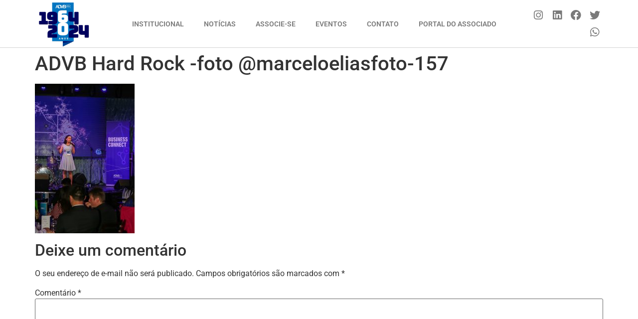

--- FILE ---
content_type: text/css
request_url: https://advbpr.com.br/wp-content/uploads/elementor/css/post-3216.css?ver=1768404648
body_size: 891
content:
.elementor-3216 .elementor-element.elementor-element-6ae61d9a > .elementor-container > .elementor-column > .elementor-widget-wrap{align-content:center;align-items:center;}.elementor-3216 .elementor-element.elementor-element-6ae61d9a:not(.elementor-motion-effects-element-type-background), .elementor-3216 .elementor-element.elementor-element-6ae61d9a > .elementor-motion-effects-container > .elementor-motion-effects-layer{background-color:#ffffff;}.elementor-3216 .elementor-element.elementor-element-6ae61d9a{border-style:solid;border-width:0px 0px 1px 0px;border-color:#d3d3d3;transition:background 0.3s, border 0.3s, border-radius 0.3s, box-shadow 0.3s;z-index:99;}.elementor-3216 .elementor-element.elementor-element-6ae61d9a > .elementor-background-overlay{transition:background 0.3s, border-radius 0.3s, opacity 0.3s;}.elementor-widget-image .widget-image-caption{color:var( --e-global-color-text );font-family:var( --e-global-typography-text-font-family ), Sans-serif;font-weight:var( --e-global-typography-text-font-weight );}.elementor-3216 .elementor-element.elementor-element-1dd1510f > .elementor-widget-container{margin:-20px 0px -20px 0px;}.elementor-3216 .elementor-element.elementor-element-1dd1510f{text-align:left;}.elementor-3216 .elementor-element.elementor-element-1dd1510f img{width:66%;}.elementor-3216 .elementor-element.elementor-element-6a74925e > .elementor-element-populated{margin:0px 0px 0px 0px;--e-column-margin-right:0px;--e-column-margin-left:0px;padding:0px 0px 0px 0px;}.elementor-widget-nav-menu .elementor-nav-menu .elementor-item{font-family:var( --e-global-typography-primary-font-family ), Sans-serif;font-weight:var( --e-global-typography-primary-font-weight );}.elementor-widget-nav-menu .elementor-nav-menu--main .elementor-item{color:var( --e-global-color-text );fill:var( --e-global-color-text );}.elementor-widget-nav-menu .elementor-nav-menu--main .elementor-item:hover,
					.elementor-widget-nav-menu .elementor-nav-menu--main .elementor-item.elementor-item-active,
					.elementor-widget-nav-menu .elementor-nav-menu--main .elementor-item.highlighted,
					.elementor-widget-nav-menu .elementor-nav-menu--main .elementor-item:focus{color:var( --e-global-color-accent );fill:var( --e-global-color-accent );}.elementor-widget-nav-menu .elementor-nav-menu--main:not(.e--pointer-framed) .elementor-item:before,
					.elementor-widget-nav-menu .elementor-nav-menu--main:not(.e--pointer-framed) .elementor-item:after{background-color:var( --e-global-color-accent );}.elementor-widget-nav-menu .e--pointer-framed .elementor-item:before,
					.elementor-widget-nav-menu .e--pointer-framed .elementor-item:after{border-color:var( --e-global-color-accent );}.elementor-widget-nav-menu{--e-nav-menu-divider-color:var( --e-global-color-text );}.elementor-widget-nav-menu .elementor-nav-menu--dropdown .elementor-item, .elementor-widget-nav-menu .elementor-nav-menu--dropdown  .elementor-sub-item{font-family:var( --e-global-typography-accent-font-family ), Sans-serif;font-weight:var( --e-global-typography-accent-font-weight );}.elementor-3216 .elementor-element.elementor-element-70413e5d > .elementor-widget-container{margin:0px 0px 0px -20px;}.elementor-3216 .elementor-element.elementor-element-70413e5d .elementor-menu-toggle{margin-left:auto;background-color:rgba(0,0,0,0);font-size:30px;border-width:0px;border-radius:0px;}.elementor-3216 .elementor-element.elementor-element-70413e5d .elementor-nav-menu .elementor-item{font-family:"Roboto", Sans-serif;font-size:14px;font-weight:600;text-transform:uppercase;}.elementor-3216 .elementor-element.elementor-element-70413e5d .elementor-nav-menu--main .elementor-item:hover,
					.elementor-3216 .elementor-element.elementor-element-70413e5d .elementor-nav-menu--main .elementor-item.elementor-item-active,
					.elementor-3216 .elementor-element.elementor-element-70413e5d .elementor-nav-menu--main .elementor-item.highlighted,
					.elementor-3216 .elementor-element.elementor-element-70413e5d .elementor-nav-menu--main .elementor-item:focus{color:var( --e-global-color-primary );fill:var( --e-global-color-primary );}.elementor-3216 .elementor-element.elementor-element-70413e5d .elementor-nav-menu--main:not(.e--pointer-framed) .elementor-item:before,
					.elementor-3216 .elementor-element.elementor-element-70413e5d .elementor-nav-menu--main:not(.e--pointer-framed) .elementor-item:after{background-color:var( --e-global-color-primary );}.elementor-3216 .elementor-element.elementor-element-70413e5d .e--pointer-framed .elementor-item:before,
					.elementor-3216 .elementor-element.elementor-element-70413e5d .e--pointer-framed .elementor-item:after{border-color:var( --e-global-color-primary );}.elementor-3216 .elementor-element.elementor-element-70413e5d .e--pointer-framed .elementor-item:before{border-width:3px;}.elementor-3216 .elementor-element.elementor-element-70413e5d .e--pointer-framed.e--animation-draw .elementor-item:before{border-width:0 0 3px 3px;}.elementor-3216 .elementor-element.elementor-element-70413e5d .e--pointer-framed.e--animation-draw .elementor-item:after{border-width:3px 3px 0 0;}.elementor-3216 .elementor-element.elementor-element-70413e5d .e--pointer-framed.e--animation-corners .elementor-item:before{border-width:3px 0 0 3px;}.elementor-3216 .elementor-element.elementor-element-70413e5d .e--pointer-framed.e--animation-corners .elementor-item:after{border-width:0 3px 3px 0;}.elementor-3216 .elementor-element.elementor-element-70413e5d .e--pointer-underline .elementor-item:after,
					 .elementor-3216 .elementor-element.elementor-element-70413e5d .e--pointer-overline .elementor-item:before,
					 .elementor-3216 .elementor-element.elementor-element-70413e5d .e--pointer-double-line .elementor-item:before,
					 .elementor-3216 .elementor-element.elementor-element-70413e5d .e--pointer-double-line .elementor-item:after{height:3px;}.elementor-3216 .elementor-element.elementor-element-70413e5d .elementor-nav-menu--main .elementor-item{padding-top:9px;padding-bottom:9px;}.elementor-3216 .elementor-element.elementor-element-70413e5d{--e-nav-menu-horizontal-menu-item-margin:calc( 0px / 2 );}.elementor-3216 .elementor-element.elementor-element-70413e5d .elementor-nav-menu--main:not(.elementor-nav-menu--layout-horizontal) .elementor-nav-menu > li:not(:last-child){margin-bottom:0px;}.elementor-3216 .elementor-element.elementor-element-70413e5d .elementor-nav-menu--dropdown a, .elementor-3216 .elementor-element.elementor-element-70413e5d .elementor-menu-toggle{color:var( --e-global-color-text );}.elementor-3216 .elementor-element.elementor-element-70413e5d .elementor-nav-menu--dropdown{background-color:#f2f2f2;}.elementor-3216 .elementor-element.elementor-element-70413e5d .elementor-nav-menu--dropdown a:hover,
					.elementor-3216 .elementor-element.elementor-element-70413e5d .elementor-nav-menu--dropdown a.elementor-item-active,
					.elementor-3216 .elementor-element.elementor-element-70413e5d .elementor-nav-menu--dropdown a.highlighted,
					.elementor-3216 .elementor-element.elementor-element-70413e5d .elementor-menu-toggle:hover{color:var( --e-global-color-primary );}.elementor-3216 .elementor-element.elementor-element-70413e5d .elementor-nav-menu--dropdown a:hover,
					.elementor-3216 .elementor-element.elementor-element-70413e5d .elementor-nav-menu--dropdown a.elementor-item-active,
					.elementor-3216 .elementor-element.elementor-element-70413e5d .elementor-nav-menu--dropdown a.highlighted{background-color:#ededed;}.elementor-3216 .elementor-element.elementor-element-70413e5d .elementor-nav-menu--dropdown a.elementor-item-active{color:var( --e-global-color-primary );}.elementor-3216 .elementor-element.elementor-element-70413e5d .elementor-nav-menu--dropdown .elementor-item, .elementor-3216 .elementor-element.elementor-element-70413e5d .elementor-nav-menu--dropdown  .elementor-sub-item{font-size:15px;}.elementor-3216 .elementor-element.elementor-element-70413e5d div.elementor-menu-toggle{color:#000000;}.elementor-3216 .elementor-element.elementor-element-70413e5d div.elementor-menu-toggle svg{fill:#000000;}.elementor-3216 .elementor-element.elementor-element-70413e5d div.elementor-menu-toggle:hover{color:#39c7ce;}.elementor-3216 .elementor-element.elementor-element-70413e5d div.elementor-menu-toggle:hover svg{fill:#39c7ce;}.elementor-3216 .elementor-element.elementor-element-63ce0b0{--grid-template-columns:repeat(0, auto);--icon-size:21px;--grid-column-gap:0px;--grid-row-gap:0px;}.elementor-3216 .elementor-element.elementor-element-63ce0b0 .elementor-widget-container{text-align:right;}.elementor-3216 .elementor-element.elementor-element-63ce0b0 .elementor-social-icon{background-color:#FFFFFF;--icon-padding:0.3em;}.elementor-3216 .elementor-element.elementor-element-63ce0b0 .elementor-social-icon i{color:var( --e-global-color-text );}.elementor-3216 .elementor-element.elementor-element-63ce0b0 .elementor-social-icon svg{fill:var( --e-global-color-text );}.elementor-3216 .elementor-element.elementor-element-63ce0b0 .elementor-icon{border-radius:0px 0px 0px 0px;}.elementor-3216 .elementor-element.elementor-element-63ce0b0 .elementor-social-icon:hover i{color:var( --e-global-color-primary );}.elementor-3216 .elementor-element.elementor-element-63ce0b0 .elementor-social-icon:hover svg{fill:var( --e-global-color-primary );}@media(max-width:1024px){.elementor-3216 .elementor-element.elementor-element-6ae61d9a{padding:30px 20px 30px 20px;}.elementor-3216 .elementor-element.elementor-element-6a74925e > .elementor-element-populated{margin:0px 0px 0px 0px;--e-column-margin-right:0px;--e-column-margin-left:0px;}.elementor-3216 .elementor-element.elementor-element-70413e5d .elementor-nav-menu .elementor-item{font-size:13px;}.elementor-3216 .elementor-element.elementor-element-70413e5d{--e-nav-menu-horizontal-menu-item-margin:calc( 0px / 2 );}.elementor-3216 .elementor-element.elementor-element-70413e5d .elementor-nav-menu--main:not(.elementor-nav-menu--layout-horizontal) .elementor-nav-menu > li:not(:last-child){margin-bottom:0px;}.elementor-3216 .elementor-element.elementor-element-63ce0b0 .elementor-widget-container{text-align:right;}}@media(max-width:767px){.elementor-3216 .elementor-element.elementor-element-6ae61d9a{padding:20px 20px 20px 20px;}.elementor-3216 .elementor-element.elementor-element-4a1c487a{width:50%;}.elementor-3216 .elementor-element.elementor-element-4a1c487a > .elementor-element-populated{margin:0px 0px 0px 0px;--e-column-margin-right:0px;--e-column-margin-left:0px;}.elementor-3216 .elementor-element.elementor-element-1dd1510f img{width:47%;}.elementor-3216 .elementor-element.elementor-element-6a74925e{width:50%;}.elementor-3216 .elementor-element.elementor-element-6a74925e > .elementor-element-populated{margin:0px 0px 0px 0px;--e-column-margin-right:0px;--e-column-margin-left:0px;}.elementor-3216 .elementor-element.elementor-element-70413e5d .elementor-nav-menu--main > .elementor-nav-menu > li > .elementor-nav-menu--dropdown, .elementor-3216 .elementor-element.elementor-element-70413e5d .elementor-nav-menu__container.elementor-nav-menu--dropdown{margin-top:31px !important;}.elementor-3216 .elementor-element.elementor-element-5fb74d0{width:100%;}.elementor-3216 .elementor-element.elementor-element-63ce0b0 .elementor-widget-container{text-align:center;}}@media(min-width:768px){.elementor-3216 .elementor-element.elementor-element-4a1c487a{width:15%;}.elementor-3216 .elementor-element.elementor-element-6a74925e{width:70%;}.elementor-3216 .elementor-element.elementor-element-5fb74d0{width:15%;}}@media(max-width:1024px) and (min-width:768px){.elementor-3216 .elementor-element.elementor-element-4a1c487a{width:30%;}.elementor-3216 .elementor-element.elementor-element-6a74925e{width:40%;}.elementor-3216 .elementor-element.elementor-element-5fb74d0{width:30%;}}

--- FILE ---
content_type: text/css
request_url: https://advbpr.com.br/wp-content/uploads/elementor/css/post-3307.css?ver=1768404648
body_size: 674
content:
.elementor-3307 .elementor-element.elementor-element-20910544:not(.elementor-motion-effects-element-type-background), .elementor-3307 .elementor-element.elementor-element-20910544 > .elementor-motion-effects-container > .elementor-motion-effects-layer{background-color:#000A5A;}.elementor-3307 .elementor-element.elementor-element-20910544 > .elementor-container{min-height:800px;}.elementor-3307 .elementor-element.elementor-element-20910544{transition:background 0.3s, border 0.3s, border-radius 0.3s, box-shadow 0.3s;}.elementor-3307 .elementor-element.elementor-element-20910544 > .elementor-background-overlay{transition:background 0.3s, border-radius 0.3s, opacity 0.3s;}.elementor-widget-heading .elementor-heading-title{font-family:var( --e-global-typography-primary-font-family ), Sans-serif;font-weight:var( --e-global-typography-primary-font-weight );color:var( --e-global-color-primary );}.elementor-3307 .elementor-element.elementor-element-3052a127 > .elementor-widget-container{margin:0px 0px 20px 0px;}.elementor-3307 .elementor-element.elementor-element-3052a127{text-align:center;}.elementor-3307 .elementor-element.elementor-element-3052a127 .elementor-heading-title{font-family:"Roboto", Sans-serif;font-size:38px;font-weight:700;font-style:italic;color:#FFFFFF;}.elementor-3307 .elementor-element.elementor-element-4fba9e49:not(.elementor-motion-effects-element-type-background), .elementor-3307 .elementor-element.elementor-element-4fba9e49 > .elementor-motion-effects-container > .elementor-motion-effects-layer{background-color:#000A5A;background-image:url("https://advbpr.com.br/wp-content/uploads/2022/04/footer.jpg");background-position:top center;background-repeat:no-repeat;background-size:100% auto;}.elementor-3307 .elementor-element.elementor-element-4fba9e49 > .elementor-container{min-height:600px;}.elementor-3307 .elementor-element.elementor-element-4fba9e49{transition:background 0.3s, border 0.3s, border-radius 0.3s, box-shadow 0.3s;}.elementor-3307 .elementor-element.elementor-element-4fba9e49 > .elementor-background-overlay{transition:background 0.3s, border-radius 0.3s, opacity 0.3s;}.elementor-3307 .elementor-element.elementor-element-37a06ff8 > .elementor-container{max-width:1600px;}.elementor-widget-image .widget-image-caption{color:var( --e-global-color-text );font-family:var( --e-global-typography-text-font-family ), Sans-serif;font-weight:var( --e-global-typography-text-font-weight );}.elementor-3307 .elementor-element.elementor-element-4d9425f3{text-align:left;}.elementor-3307 .elementor-element.elementor-element-4d9425f3 img{max-width:87%;}.elementor-widget-icon-list .elementor-icon-list-item:not(:last-child):after{border-color:var( --e-global-color-text );}.elementor-widget-icon-list .elementor-icon-list-icon i{color:var( --e-global-color-primary );}.elementor-widget-icon-list .elementor-icon-list-icon svg{fill:var( --e-global-color-primary );}.elementor-widget-icon-list .elementor-icon-list-item > .elementor-icon-list-text, .elementor-widget-icon-list .elementor-icon-list-item > a{font-family:var( --e-global-typography-text-font-family ), Sans-serif;font-weight:var( --e-global-typography-text-font-weight );}.elementor-widget-icon-list .elementor-icon-list-text{color:var( --e-global-color-secondary );}.elementor-3307 .elementor-element.elementor-element-4e3bb26b > .elementor-widget-container{margin:30px 0px 0px 0px;}.elementor-3307 .elementor-element.elementor-element-4e3bb26b .elementor-icon-list-icon i{color:#FFFFFF;transition:color 0.3s;}.elementor-3307 .elementor-element.elementor-element-4e3bb26b .elementor-icon-list-icon svg{fill:#FFFFFF;transition:fill 0.3s;}.elementor-3307 .elementor-element.elementor-element-4e3bb26b{--e-icon-list-icon-size:28px;--icon-vertical-offset:0px;}.elementor-3307 .elementor-element.elementor-element-4e3bb26b .elementor-icon-list-item > .elementor-icon-list-text, .elementor-3307 .elementor-element.elementor-element-4e3bb26b .elementor-icon-list-item > a{font-family:"Roboto", Sans-serif;font-size:24px;font-weight:400;}.elementor-3307 .elementor-element.elementor-element-4e3bb26b .elementor-icon-list-text{color:#FFFFFF;transition:color 0.3s;}.elementor-3307 .elementor-element.elementor-element-eee5641{--grid-template-columns:repeat(0, auto);--grid-column-gap:5px;--grid-row-gap:0px;}.elementor-3307 .elementor-element.elementor-element-eee5641 .elementor-widget-container{text-align:center;}.elementor-3307 .elementor-element.elementor-element-eee5641 .elementor-social-icon{background-color:#FFFFFF;}.elementor-3307 .elementor-element.elementor-element-eee5641 .elementor-social-icon i{color:#000000;}.elementor-3307 .elementor-element.elementor-element-eee5641 .elementor-social-icon svg{fill:#000000;}.elementor-3307 .elementor-element.elementor-element-9067396 > .elementor-container{max-width:1600px;}.elementor-3307 .elementor-element.elementor-element-36fe509b{--grid-template-columns:repeat(0, auto);--icon-size:18px;--grid-column-gap:10px;--grid-row-gap:0px;}.elementor-3307 .elementor-element.elementor-element-36fe509b .elementor-widget-container{text-align:left;}.elementor-3307 .elementor-element.elementor-element-36fe509b > .elementor-widget-container{margin:0px 0px 0px 0px;}.elementor-3307 .elementor-element.elementor-element-36fe509b .elementor-social-icon{background-color:#FFFFFF;--icon-padding:1em;}.elementor-3307 .elementor-element.elementor-element-36fe509b .elementor-social-icon i{color:var( --e-global-color-62d1fe1 );}.elementor-3307 .elementor-element.elementor-element-36fe509b .elementor-social-icon svg{fill:var( --e-global-color-62d1fe1 );}.elementor-3307 .elementor-element.elementor-element-36fe509b .elementor-icon{border-radius:50px 50px 50px 50px;}.elementor-3307 .elementor-element.elementor-element-795e5179 > .elementor-widget-container{margin:20px 0px 0px 0px;padding:0px 0px 0px 0px;}.elementor-3307 .elementor-element.elementor-element-795e5179{text-align:left;}.elementor-3307 .elementor-element.elementor-element-795e5179 img{max-width:27%;}@media(max-width:1024px){.elementor-3307 .elementor-element.elementor-element-36fe509b .elementor-widget-container{text-align:left;}}@media(min-width:768px){.elementor-3307 .elementor-element.elementor-element-3a5ecade{width:100%;}.elementor-3307 .elementor-element.elementor-element-307b86c1{width:38.734%;}.elementor-3307 .elementor-element.elementor-element-48d1acb1{width:61.266%;}.elementor-3307 .elementor-element.elementor-element-6286f66{width:39.304%;}.elementor-3307 .elementor-element.elementor-element-39d9419{width:60.696%;}}@media(max-width:767px){.elementor-3307 .elementor-element.elementor-element-3052a127 > .elementor-widget-container{margin:30px 30px 30px 30px;}.elementor-3307 .elementor-element.elementor-element-3052a127 .elementor-heading-title{font-size:27px;}.elementor-3307 .elementor-element.elementor-element-37a06ff8{padding:10px 10px 10px 10px;}.elementor-3307 .elementor-element.elementor-element-4d9425f3 > .elementor-widget-container{margin:150px 0px 0px 0px;}.elementor-3307 .elementor-element.elementor-element-4d9425f3{text-align:center;}.elementor-3307 .elementor-element.elementor-element-4d9425f3 img{max-width:73%;}.elementor-3307 .elementor-element.elementor-element-4e3bb26b{--e-icon-list-icon-size:19px;}.elementor-3307 .elementor-element.elementor-element-4e3bb26b .elementor-icon-list-item > .elementor-icon-list-text, .elementor-3307 .elementor-element.elementor-element-4e3bb26b .elementor-icon-list-item > a{font-size:20px;}.elementor-3307 .elementor-element.elementor-element-eee5641{--grid-template-columns:repeat(0, auto);--icon-size:16px;--grid-column-gap:10px;}.elementor-3307 .elementor-element.elementor-element-eee5641 .elementor-widget-container{text-align:left;}.elementor-3307 .elementor-element.elementor-element-eee5641 .elementor-social-icon{--icon-padding:1em;}.elementor-3307 .elementor-element.elementor-element-eee5641 .elementor-icon{border-radius:50px 50px 50px 50px;}.elementor-3307 .elementor-element.elementor-element-36fe509b .elementor-widget-container{text-align:center;}.elementor-3307 .elementor-element.elementor-element-795e5179{text-align:center;}}